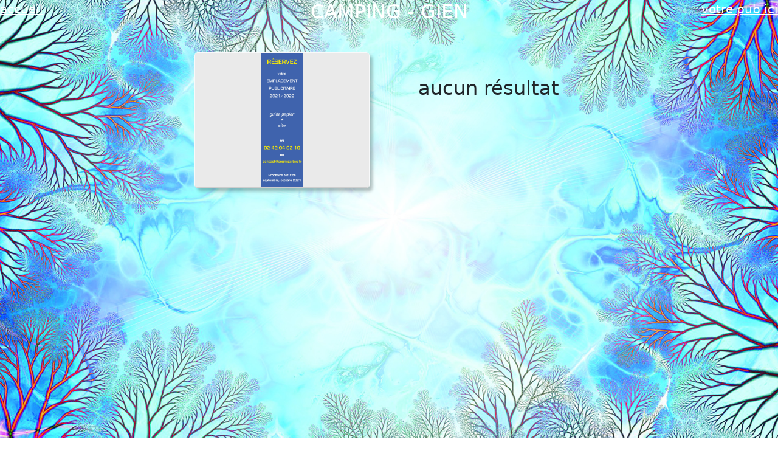

--- FILE ---
content_type: text/html; charset=UTF-8
request_url: https://www.connexcites.fr/camping/gien
body_size: 929
content:
<!doctype html>
<html lang="en">
<head>
	<meta charset="utf-8">
	<meta name="viewport" content="width=device-width, initial-scale=1, shrink-to-fit=no">
	<meta name="description" content="">
	<meta name="author" content="">
	<link rel="shortcut icon" type="image/png" href="/favicon.png"/>
	<link rel="icon" href="data:;base64,iVBORw0KGgo=">
	
	<title>CAMPING - Gien</title>
	
	<link href="/vendor/twbs/bootstrap/dist/css/bootstrap.min.css" rel="stylesheet">
	<link href="/vendor/components/jqueryui/themes/base/jquery-ui.min.css" rel="stylesheet">
	<link href="/vendor/fortawesome/font-awesome/css/all.min.css" rel="stylesheet">
	    	    <link href="/assets/Tooltip-Title-Attribute-minimalTips/jquery.minimalTips.css" rel="stylesheet">
    	    	    	    <link href="/assets/front.css" rel="stylesheet">
    	        	    <link href="/assets/front/search.css" rel="stylesheet">
    	    	    	    <link href="/assets/front/search.dougal.css" rel="stylesheet">
    	    	
	<script src="/vendor/components/jquery/jquery.min.js"></script>
	<script src="/vendor/twbs/bootstrap/dist/js/bootstrap.min.js"></script>
	<script src="/vendor/components/jqueryui/jquery-ui.min.js"></script>
	<!--     <script src="../../assets/js/vendor/popper.min.js"></script> -->
	    	    <script src="/assets/Tooltip-Title-Attribute-minimalTips/jquery.minimalTips.nodefault.js"></script>
    	    	    		<script src="/assets/front.js"></script>
    	        		<script src="/assets/front/search.js"></script>
    	        	
</head>

<body class="front/search">

<main>
	<nav class="d-flex flex-column flex-md-row justify-content-between mb-3">
		<div class="flex-1 text-start"> <a class="top-link" href="/"> accueil </a> </div>
		<h1 class="text-center h1"> CAMPING - Gien </h1>
		<div class="flex-1 text-center text-md-end"> <a class="top-link modal-open" href="/contact"> votre pub ici </a></div>
	</nav>
	
	<div class="d-flex w-100">
		<div class="w-100">
			<div class="d-flex flex-column flex-md-row justify-content-between">
				<div class="row m-auto">
					<div class="col m-auto">
		<div class="d-inline-block m-2 card border-light text-center">
			<div class="card-header ad d-flex justify-content-center align-items-center">
				<a class="modal-open" title="contact" href="/contact"> <img class="" src="/assets/front/no-ad.jpg" alt="contact" /> </a>
			</div>
		</div>
	</div>
						<div id="truc-centre" class="col m-5 w-100 justify-content-center">
						<h2>aucun résultat</h2>
					</div>
									</div>
			</div>
		</div>
	</div>
</main>

<div id="dialog" title="Title Box"></div>

<footer class="">
	<div class="container">
		<div class="row">
		
			<div class="col-md-4">
				<h5 class="mt-3"> Liens </h5>
									<a href="/"> Accueil </a> <br />
										<a href="/partenaires"> Partenaires </a> <br />
										<a href="/contact"> Contact </a> <br />
										<a href="/extranet"> Extranet </a> <br />
										<a href="https://www.dsconnectic.com/"> DS Connectic </a> <br />
						    	</div>

			<div class="col-md-4">
				<h5 class="mt-3"> Catégories </h5>
		    			    		<a href="https://www.connexcites.fr/camping">CAMPING</a> <br />
		    			    	</div>

			<div class="col-md-4">
				<h5 class="mt-3"> Villes </h5>
		    			    		<a href="https://www.connexcites.fr//gien">Gien</a> <br />
		    			    	</div>

		</div>
	</div>
</footer>

</body>
</html>


--- FILE ---
content_type: text/css
request_url: https://www.connexcites.fr/assets/front/search.dougal.css
body_size: -158
content:
/* Seb ajout */



--- FILE ---
content_type: application/javascript
request_url: https://www.connexcites.fr/assets/front.js
body_size: 127
content:
$(function() {

	// modals
	$("a.modal-open").click(function() {
		var url = $(this).attr("href");
		$.ajax({
			url: url,
			success: function(data) {
				$("#dialog").dialog(
				{
					bgiframe: true,
					autoOpen: false,
					height: 'auto',
					width: 'auto',
					modal: true,
					draggable: false,
					show: {
						effect: "fade",
						duration: "fast"
					},
					hide: {
						effect: "fade",
						duration: "fast"
					}
				});
				var theDialog = $("#dialog").html(data).dialog("open");
				
				// handle close outside
				$('.ui-widget-overlay').click( function()
			    { 
			        theDialog.dialog('close'); 
			    }); 
			}
		});

		return false; // do not navigate do link
	});
	
});
